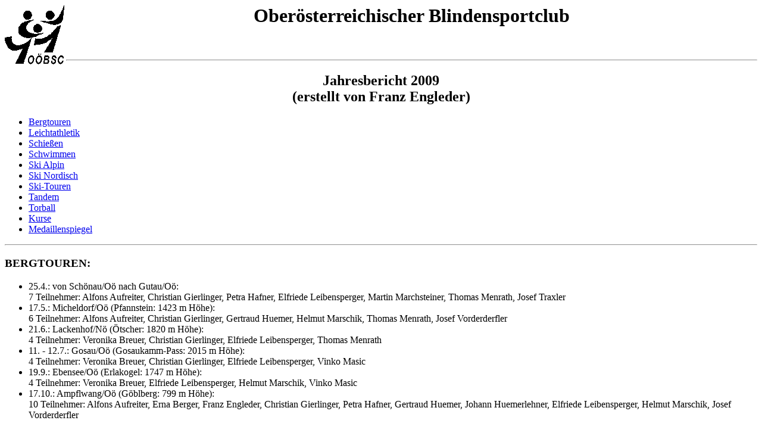

--- FILE ---
content_type: text/html
request_url: https://ooebsc.at/spber09.htm
body_size: 6183
content:
<HTML>
<HEAD>
<TITLE>O�. Blindensportclub / Sportberichte / 2009</TITLE>
</HEAD>
<h1 align="center"><IMG SRC="obsclogo.gif" WIDTH=100 HEIGHT=100 align="left" alt="O�BSC-Logo">
 Ober�sterreichischer Blindensportclub</h1>
<p>&nbsp;</p>
<hr>
<h2 align="center">Jahresbericht 2009<br>
(erstellt von Franz Engleder)</h2>
<ul>
<li><a href="#berg">Bergtouren</a></li>
<li><a href="#leicht">Leichtathletik</a></li>
<li><a href="#schiess">Schie&szlig;en</a></li>
<li><a href="#schwimm">Schwimmen</a></li>
<li><a href="#schialp">Ski Alpin</a></li>
<li><a href="#schinord">Ski Nordisch</a></li>
<li><a href="#schitour">Ski-Touren</a></li>
<li><a href="#rad">Tandem</a></li>
<li><a href="#tor">Torball</a></li>
<li><a href="#kurs">Kurse</a></li>
<li><a href="#medsp">Medaillenspiegel</a></li>
</ul>
<hr>
<a name="berg"><h3>BERGTOUREN:</h3>
<ul>
<LI>25.4.: von Sch�nau/O� nach Gutau/O�: <BR>
7 Teilnehmer: Alfons Aufreiter, Christian Gierlinger, Petra Hafner, Elfriede Leibensperger, Martin Marchsteiner, Thomas Menrath, Josef Traxler </LI>
<LI>17.5.: Micheldorf/O� (Pfannstein: 1423 m H�he): <BR>
6 Teilnehmer: Alfons Aufreiter, Christian Gierlinger, Gertraud Huemer, Helmut Marschik, Thomas Menrath, Josef Vorderderfler </LI>
<LI>21.6.: Lackenhof/N� (�tscher: 1820 m H�he): <BR>
4 Teilnehmer: Veronika Breuer, Christian Gierlinger, Elfriede Leibensperger, Thomas Menrath </LI>
<LI>11. - 12.7.: Gosau/O� (Gosaukamm-Pass: 2015 m H�he): <BR>
4 Teilnehmer: Veronika Breuer, Christian Gierlinger, Elfriede Leibensperger, Vinko Masic </LI>
<LI>19.9.: Ebensee/O� (Erlakogel: 1747 m H�he): <BR>
4 Teilnehmer: Veronika Breuer, Elfriede Leibensperger, Helmut Marschik, Vinko Masic </LI>
<LI>17.10.: Ampflwang/O� (G�blberg: 799 m H�he): <BR>
10 Teilnehmer: Alfons Aufreiter, Erna Berger, Franz Engleder, Christian Gierlinger, Petra Hafner, Gertraud Huemer, Johann Huemerlehner, Elfriede Leibensperger, Helmut Marschik, Josef Vorderderfler </LI>
</ul>
<a name="leicht"><h3>LEICHTATHLETIK:</h3>
<ul>
<LI>27. - 28.6.: �sterr. Staatsmeisterschaften - Salzburg:<BR>
Gesamtwertung: Alle Bewerbe in den Klassen F11 bis F13 bzw. T11 bis T13 wurden nach dem internationalen Punktesystem gewertet. Bei den Laufbewerben sind in den Klammern die Begleitl�uferInnen angef�hrt. <BR>
<UL>
<LI>100 m Herren (7 Starter): <BR>
4. Vinko Masic T11 (Johannes Grim) 00:16,38 min 370 Punkte </LI>
<LI>200 m Herren (7 Starter): <BR>
5. Robert Bayerhofer T11 (Robin Bayerhofer) 00:31,76 min 432 Punkte <BR>
7. Vinko Masic T11 (Johannes Grim) 00:35,49 min 281 Punkte </LI>
<LI>200 m Damen (4 Starterinnen): <BR>
2. Anna Haider T12 00:35,17 min 428 Punkte </LI>
<LI>400 m Herren (5 Starter): <BR>
3. Robert Bayerhofer T11 (Johannes Grim) 01:12,83 min 396 Punkte <BR>
4. Vinko Masic T11 (Fritz Berger) 01:30,16 min 127 Punkte </LI>
<LI>400 m Damen (3 Starterinnen): <BR>
2. Anna Haider T12 (Viktoria Schenk) 01:18,29 min 419 Punkte </LI>
<LI>800 m Herren (5 Starter): <BR>
1. (�StM) Robert Bayerhofer T11 (Robin Bayerhofer) 02:54,37 min 583 Punkte <BR>
4. Vinko Masic T11 (Johannes Grim) 03:31,31 min 215 Punkte </LI>
<LI>800 m Damen (4 Starterinnen): <BR>
1. (�StM) Anna Haider T12 03:01,62 min 393 Punkte <BR>
2. Erna Berger T11 (Johannes Grim) 03:24,36 min 354 Punkte </LI>
<LI>1500 m Herren (7 Starter): <BR>
1. (�StM) Robert Bayerhofer T11 (Robin Bayerhofer) 06:01,98 min 370 Punkte <BR>
7. Vinko Masic T11 (Fritz Berger) 07:41,46 min 112 Punkte </LI>
<LI>1500 m Damen (4 Starterinnen): <BR>
1. (�StM) Anna Haider T12 (Viktoria Schenk) 05:54,98 min 541 Punkte <BR>
2. Erna Berger T11 (Johannes Grim) 06:52,73 min 390 Punkte </LI>
<LI>5000 m Damen (3 Starterinnen): <BR>
1. (�StM) Anna Haider T12 (Viktoria Schenk) 22:23,63 min 574 Punkte <BR>
2. Erna Berger T11 (Johannes Grim) 26:39,99 min 520 Punkte </LI>
<LI>Diskus Herren (7 Starter): <BR>
3. Johann Reischl F11 24,80 m 605 Punkte </LI>
<LI>Kugel Herren (6 Starter): <BR>
3. Johann Reischl F11 8,24 m 596 Punkte </LI>
<LI>Kugel Damen (2 Starterinnen): <BR>
1. Erna Berger F11 5,87 m 556 Punkte <BR>
2. Anna Haider F12 6,22 m 498 Punkte </LI>
<LI>Speer Herren (5 Starter): <BR>
4. Johann Reischl F11 21,10 m 430 Punkte </LI>
<LI>Speer Damen (1 Starterin): <BR>
1. Anna Haider F12 13,70 m 354 Punkte </LI>
</UL>
<LI>22.8.: O� Landesmeisterschaften (mit nationaler Beteiligung) - V�ckla-bruck/O�:<BR>
Gesamtwertung: Alle Bewerbe in den Klassen F11 bis F13 bzw. T11 bis T13 wurden nach dem internationalen Punktesystem gewertet. Bei den Laufbewerben sind in den Klammern die Begleitl�ufer angef�hrt. <BR>
<UL>
<LI>100 m Herren (3 Starter): <BR>
1. (LM) Vinko Masic T11 (Johannes Grim) 00:16,08 min 371 Punkte <BR>
2. Franz Engleder T11 (Robin Bayerhofer) 00:17,26 min 249 Punkte <BR>
3. Christian Gierlinger T11 (Matthias Wallner) 00:18,18 min 200 Punkte </LI>
<LI>200 m Herren (3 Starter): <BR>
1. (LM) Robert Bayerhofer T11 (Robin Bayerhofer) 00:32,04 min 403 Punkte <BR>
2. Vinko Masic T11 (Johannes Grim) 00:34,98 min 285 Punkte <BR>
3. Franz Engleder T11 (Matthias Wallner) 00:36,18 min 242 Punkte </LI>
<LI>400 m Herren (4 Starter): <BR>
1. (LM) Robert Bayerhofer T11 (Johannes Grim) 01:14,15 min <BR>
2. Franz Engleder T11 (Johannes Grim) 01:29,88 min <BR>
3. Vinko Masic T11 (Matthias Wallner) 01:31,57 min <BR>
4. Christian Gierlinger T11 (Matthias Wallner) 01:33,87 min </LI>
<LI>400 m Damen (3 Starterinnen): <BR>
1. (LM) Anna Haider T12 01:12,92 min 539 Punkte <BR>
2. Erna Berger T11 (Johannes Grim) 01:26,18 min 302 Punkte <BR>
3. Veronika Breuer T11 (Matthias Wallner) 01:38,84 min 87 Punkte </LI>
<LI>1500 m Damen (3 Starterinnen): <BR>
1. (LM) Anna Haider T12 05:51,54 min 475 Punkte <BR>
2. Erna Berger T11 (Johannes Grim) 06:46,52 min 445 Punkte <BR>
3. Veronika Breuer T11 (Rupert Guttmann) 07:29,97 min 305 Punkte </LI>
<LI>5000 m Damen (3 Starterinnen): <BR>
1. (LM) Anna Haider T12 21:55,82 min 627 Punkte <BR>
2. Erna Berger T11 (Johannes Grim) 25:41,86 min 594 Punkte <BR>
3. Veronika Breuer T11 (Matthias Wallner) 26:49,80 min 498 Punkte </LI>
<LI>Diskus Herren (1 Starter): <BR>
1. Johann Reischl F11 21,81 m 532 Punkte </LI>
<LI>Kugel Herren (3 Starter): <BR>
1. (LM) Johann Reischl F11 8,16 m 590 Punkte <BR>
2. Robert Bayerhofer F11 6,63 m 479 Punkte <BR>
3. Franz Engleder F11 5,36 m 387 Punkte </LI>
<LI>Kugel Damen (3 Starterinnen): <BR>
1. (LM) Erna Berger F11 5,66 m 536 Punkte <BR>
2. Anna Haider F12 6,39 m 512 Punkte <BR>
3. Veronika Breuer F11 3,64 m 344 Punkte </LI>
<LI>Speer Herren (3 Starter): <BR>
1. (LM) Robert Bayerhofer F11 13,48 m 275 Punkte <BR>
2. Christian Gierlinger F11 8,95 m 182 Punkte </LI>
<LI>Speer Damen (2 Starterinnen): <BR>
1. Erna Berger F11 10,71 m 277 Punkte <BR>
2. Anna Haider F12 10,03 m 259 Punkte </LI>
</UL>
<LI>19.9.: �sterr. Meisterschaften f�r Senioren - Villach/K:<BR>
<UL>
<LI>60 m Herren T11 AK III (3 Starter): <BR>
1. (�M) Leopold Ertl 00:10,86 min <BR>
2. Johann Huemerlehner 00:11,17 min <BR>
3. Ferdinand K�htreiber 00:13,71 min </LI>
<LI>60 m Damen T11 AK II - III (3 Starterinnen): <BR>
1. (�M) Monika Appel 00:11,40 min </LI>
<LI>Kugel Herren F11 AK III (3 Starter): <BR>
1. (�M) Ferdinand K�htreiber 7,77 m <BR>
2. Leopold Ertl 7,72 m <BR>
3. Johann Huemerlehner 7,28 m </LI>
<LI>Kugel Damen F11 AK II - III (3 Starterinnen): <BR>
1. (�M) Monika Appel 5,72 m </LI>
<LI>Standweitsprung Herren F11 AK III (2 Starter): <BR>
1. Johann Huemerlehner 1,96 m <BR>
2. Ferdinand K�htreiber 1,77 m </LI>
<LI>Standweitsprung Damen F11 AK II - III (2 Starterinnen): <BR>
1. Monika Appel 1,60 m </LI>
<LI>Speer Herren F11 AK III (3 Starter): <BR>
1. (�M) Johann Huemerlehner 18,33 m <BR>
2. Ferdinand K�htreiber 17,30 m <BR>
3. Leopold Ertl 13,60 m </LI>
</UL>
<LI>15.11.: �sterr. Meisterschaft Stra�enlauf - Wien:<BR>
(In der Klammer ist der Begleitl�ufer angef�hrt.) <BR>
<UL>
<LI>10000 m Damen T11 (5 Starterinnen): <BR>
1. (�M) Erna Berger T11 (Fritz Berger) 53:15 min<BR>
2. Veronika Breuer T11 (Peter Sperling) 54:13 min</LI>
</UL>
</UL>
<a name="schiess"><h3>LUFTGEWEHRSCHIESSEN:</h3>
<UL>
<LI>Dezentraler �sterreich-Cup 2008/2009 (mit internationaler Beteiligung):<BR>
<UL>
<LI>Einzelwertung Damen (Vorrunde) - 4 x 40 Schuss stehend aufgelegt (7 Sch�tzin-nen):<BR>
5. Angelika Schobesberger 1549 Ringe <BR>
7. Theresia Schober 1464 Ringe </LI>
<LI>Einzelwertung Herren (Vorrunde) - 4 x 60 Schuss stehend aufgelegt (13 Sch�t-zen):<BR>
6. Leopold Ertl 2388 Ringe <BR>
10. Christian Gierlinger 2353 Ringe </LI>
<LI>Mannschaftswertung Herren/Damen (Vorrunde) - 4 x 120 Schuss stehend aufgelegt (6 Mannschaften):<BR>
5. Ober�sterreich: Leopold Ertl, Christian Gierlinger, Angelika Schobesberger 4703 Ringe </LI>
</UL>
<LI>28.2.: Finale des dezentralen �sterreich-Cups 2008/2009 (mit internationaler Betei-ligung) - Lamprechtshausen/Sbg:<BR>
Wertung: Der Mittelwert aus den 4 Vorrunden wird zum Tagesergebnis (60 Schuss) addiert. <BR>
<UL>
<LI>Einzelwertung Herren - stehend aufgelegt (13 Sch�tzen):<BR>
7. Leopold Ertl 1187,00 Ringe </LI>
</UL>
<LI>4.7.: Tiroler Landesmeisterschaften - Innsbruck: <BR>
<UL>
<LI>Einzelwertung Damen - 40 Schuss stehend aufgelegt (5 Sch�tzinnen):<BR>
3. Angelika Schobesberger 391 Ringe <BR>
5. Theresia Schober 356 Ringe </LI>
</UL>
<LI>12. - 13.9.: �sterr. Staatssmeisterschaften - Kapfenberg/Stmk: <BR>
<UL>
<LI>Einzelwertung Damen - 40 Schuss stehend aufgelegt (6 Sch�tzinnen):<BR>
4. Angelika Schobesberger 389 Ringe <BR>
5. Theresia Schober 375 Ringe </LI>
<LI>Einzelwertung Herren - 60 Schuss stehend aufgelegt (10 Sch�tzen):<BR>
3. Leopold Ertl 594 Ringe </LI>
<LI>Mannschaftswertung Herren/Damen - 3 x 40 Schuss stehend aufgelegt (4 Mannschaf-ten):<BR>
3. Ober�sterreich: Leopold Ertl, Theresia Schober, Angelika Schobesberger 1158 Ringe </LI>
</UL>
</UL>
<a name="schwimm"><h3>SCHWIMMEN:</h3>
<UL>
<LI>2. - 3.5.: �sterr. Staatssmeisterschaften - Wien (Floridsdorf):<BR>
<UL>
<LI>50 m Freistil Damen S11 (2 Starterinnen): <BR>
1. Erna Berger 00:57,27 min</LI>
<LI>50 m Freistil Herren S11 (6 Starter): <BR>
3. Robert Bayerhofer 00:45,22 min<BR>
4. Franz Engleder 00:46,74 min</LI>
<LI>100 m Brust Damen S11 (3 Starterinnen): <BR>
1. (�StM) Erna Berger 02:06,77 min</LI>
<LI>100 m Brust Herren S11 (6 Starter): <BR>
3. Franz Engleder 01:45,43 min<BR>
4. Robert Bayerhofer 01:46,99 min</LI>
<LI>100 m Freistil Damen S11 (2 Starterinnen): <BR>
1. Erna Berger 02:06,20 min</LI>
<LI>100 m Freistil Herren S11 (3 Starter): <BR>
2. Franz Engleder 01:43,68 min<BR>
3. Robert Bayerhofer 01:44,72 min</LI>
<LI>100 m R�cken Herren S11 (2 Starter): <BR>
2. Franz Engleder 02:16,64 min</LI>
<LI>200 m Brust Herren S11 (3 Starter): <BR>
2. Franz Engleder 03:52,26 min<BR>
3. Robert Bayerhofer 04:06,54 min</LI>
</UL>
<LI>16.5.: O� Landesmeisterschaften - Linz (Parkbad): <BR>
<UL>
<LI>50 m Freistil Damen S11 (2 Starterinnen): <BR>
1. Erna Berger 00:57,55 min<BR>
2. Veronika Breuer 01:00,02 min</LI>
<LI>50 m Freistil Herren S11 (5 Starter): <BR>
1. (LM) Robert Bayerhofer 00:44,78 min<BR>
2. Franz Engleder 00:46,76 min<BR>
3. Christian Gierlinger 00:51,26 min<BR>
4. Vinko Masic 00:57,99 min<BR>
5. Helmut Marschik 00:58,56 min</LI>
<LI>100 m Brust Damen S11 (2 Starterinnen): <BR>
1. Erna Berger 02:07,40 min<BR>
2. Veronika Breuer 02:13,18 min</LI>
<LI>100 m Brust Herren S11 (4 Starter): <BR>
1. (LM) Robert Bayerhofer 01:44,23 min<BR>
2. Franz Engleder 01:44,32 min<BR>
3. Christian Gierlinger 01:56,72 min<BR>
4. Helmut Marschik 02:28,45 min</LI>
<LI>100 m Freistil Herren S11 (4 Starter): <BR>
1. (LM) Franz Engleder 01:43,85 min<BR>
2. Robert Bayerhofer 01:43,89 min<BR>
3. Helmut Marschik 02:24,94 min<BR>
4. Vinko Masic 03:02,92 min</LI>
<LI>100 m R�cken Herren S11 (3 Starter): <BR>
1. (LM) Franz Engleder 02:07,58 min<BR>
2. Vinko Masic 02:46,06 min<BR>
3. Helmut Marschik 03:22,03 min</LI>
</UL>
</UL>
<a name="schialp"><h3>SKI ALPIN:</h3>
<UL>
(Alle Bewerbe wurden nach dem internationalen Prozentsystem [B1, B2 und B3 = eine Klasse] gewertet. In den Klammern sind die Begleitl�uferInnen angef�hrt.)<BR>
<LI>12. - 15.1.: Weltcup - La Molina/Spanien: <BR>
<UL>
<LI>Riesenslalom Damen (5 Starterinnen): <BR>
1. Sabine Gasteiger B3 (Emil Gasteiger) 02:27,75 min</LI>
<LI>Slalom Damen (3 Starterinnen): <BR>
1. Sabine Gasteiger B3 (Emil Gasteiger) 02:13,50 min</LI>
</UL>
<LI>21. - 24.1.: Weltcup - Sestriere/Italien: <BR>
<UL>
<LI>1. Abfahrt Damen (4 Starterinnen): <BR>
2. Sabine Gasteiger B3 (Emil Gasteiger) 01:23,85 min</LI>
<LI>2. Abfahrt Damen (4 Starterinnen): <BR>
1. Sabine Gasteiger B3 (Emil Gasteiger) 01:20,10 min</LI>
<LI>Super-Kombination Damen (4 Starterinnen): <BR>
2. Sabine Gasteiger B3 (Emil Gasteiger) 02:15,47 min</LI>
</UL>
<LI>25.1.: Wiener Landesmeisterschaften (Austriancupwertung) - Lackenhof/N�: <BR>
<UL>
<LI>Riesenslalom Damen �Allgemeine Klasse� (1 Starterin): <BR>
1. Michaela Stockinger B3 (Siegi Pajantschitsch) 01:49,47 min</LI>
</UL>
<LI>14. - 15.2.: Ober�sterreichische + Salzburger Landesmeisterschaften (Austriancupwertung) - Neukirchen-Altm�nster/O�: <BR>
Landesmeisterschaftswertung: <BR>
<UL>
<LI>Riesenslalom Damen (2 Starterinnen): <BR>
1. Gabriele Huemer B2 (Maximilian Huemer) 00:53,82 min<BR>
2. Michaela Stockinger B3 (Karl Steinwender) 01:02,65 min</LI>
</UL>
<LI>Austriancupwertung: <BR>
<UL>
<LI>1. Riesenslalom Damen �Seniorenklasse I� (1 Starterin): <BR>
1. Gabriele Huemer B2 (Maximilian Huemer) 00:53,82 min</LI>
<LI>1. Riesenslalom Damen �Allgemeine Klasse� (1 Starterin): <BR>
1. Michaela Stockinger B3 (Karl Steinwender) 01:02,65 min</LI>
<LI>2. Riesenslalom Damen �Seniorenklasse I� (1 Starterin): <BR>
1. Gabriele Huemer B2 (Maximilian Huemer) 00:55,94 min</LI>
<LI>2. Riesenslalom Damen �Allgemeine Klasse� (1 Starterin): <BR>
1. Michaela Stockinger B3 (Karl Steinwender) 01:04,41 min</LI>
</UL>
<LI>19.2. - 2.3.: Weltmeisterschaften - Kangwonland/Korea: <BR>
<UL>
<LI>Riesenslalom Damen (6 Starterinnen): <BR>
1. (WM) Sabine Gasteiger B3 (Emil Gasteiger) 02:25,46 min</LI>
<LI>Slalom Damen (6 Starterinnen): <BR>
1. (WM) Sabine Gasteiger B3 (Emil Gasteiger) 01:59,75 min</LI>
</UL>
<LI>28.2. - 1.3.: Steirische + K�rntner Landesmeisterschaften (Austriancupwertung) - <BR>
St. Lambrecht/Stmk: <BR>
<UL>
<LI>Riesenslalom Damen �Seniorenklasse I� (1 Starterin): <BR>
1. Gabriele Huemer B2 (Maximilian Huemer) 01:55,67 min</LI>
<LI>Super-G Damen �Seniorenklasse I� (1 Starterin): <BR>
1. Gabriele Huemer B2 (Maximilian Huemer) 00:57,92 min</LI>
</UL>
<LI>20. - 22.3.: �sterr. Staatsmeisterschaften (Austriancupwertung) - Hinterstoder/O�: <BR>
<UL>
<LI>Riesenslalom Damen (4 Starterinnen): <BR>
1. (�StM) Gabriele Huemer B2 (Maximilian Huemer) 01:48,04 min</LI>
<LI>Riesenslalom Herren (9 Starter): <BR>
2. Martin Steger B2 (Karin Stock) 01:54,63 min</LI>
<LI>Slalom Damen (4 Starterinnen): <BR>
1. (�StM) Gabriele Huemer B2 (Maximilian Huemer) 01:38,10 min<BR>
2. Michaela Stockinger B2 (Karl Steinwender) 02:06,57 min</LI>
<LI>Slalom Herren (10 Starter): <BR>
2. Martin Steger B2 (Karin Stock) 01:51,31 min</LI>
<LI>Super-G Damen (4 Starterinnen): <BR>
1. (�StM) Gabriele Huemer B2 (Maximilian Huemer) 01:01,07 min<BR>
2. Michaela Stockinger B2 (Karl Steinwender) 01:11,83 min</LI>
<LI>Super-G Herren (10 Starter): <BR>
3. Martin Steger B2 (Karin Stock) 01:02,82 min</LI>
<LI>Super-Kombination Damen (4 Starterinnen): <BR>
1. (�M) Gabriele Huemer B2 (Maximilian Huemer) 01:42,60 min<BR>
2. Michaela Stockinger B2 (Karl Steinwender) 02:01,11 min</LI>
</UL>
<LI>11. - 13.12.: Europacup - Pitztal/T: <BR>
<UL>
<LI>Riesenslalom Damen (7 Starterinnen): <BR>
4. Gabriele Huemer B2 (Maximilian Huemer) 02:19,16 min</LI>
</UL>
<LI>17. - 19.12.: Europacup - K�htai/T: <BR>
<UL>
<LI>Riesenslalom Damen (5 Starterinnen): <BR>
1. Sabine Gasteiger B3 (Stefan Schoner) 02:09,04 min</LI>
<LI>Slalom Damen (5 Starterinnen): <BR>
1. Sabine Gasteiger B3 (Stefan Schoner) 02:15,79 min</LI>
</UL>
</UL>
<a name="schinord"><h3>SKI NORDISCH:</h3>
<UL>
(Alle Bewerbe wurden nach dem internationalen Prozentsystem [B1, B2 und B3 = eine Klasse] gewertet. In den Klammern sind die Begleitl�uferInnen angef�hrt. Die erste Zeit ist die tats�chliche Laufzeit, die zweite Zeit ist die Wertungszeit.)<BR>
<LI>24.1.: O� Landesmeisterschaften - Sch�neben/O�: <BR>
<UL>
<LI>5 km klassischer Stil Damen (3 Starterinnen): <BR>
1. (LM) Anna Haider B2 (Herbert Raab) 15:58,9 min 15:39,7 min<BR>
2. Erna Berger B1 (Peter Sperling) 22:28,7 min 19:33,4 min<BR>
3. Veronika Breuer B1 (Karl Breuer) 23:16,4 min 20:14,9 min</LI>
<LI>5 km klassischer Stil Herren (3 Starter): <BR>
1. (LM) Franz Engleder B1 (Hubert Schaubschl�ger) 20:15,6 min 17:55,0 min<BR>
2. Karl Preining B1 (Maximilian Hummenberger) 20:18,1 min 17:57,1 min<BR>
3. Christian Gierlinger B1 (Johanna W�ss) 24:17,3 min 21:25,3 min</LI>
</UL>
<LI>7.2.: Special-Koasalauf - St. Johann/T: <BR>
(Bei diesem Lauf wurden alle k�rperbehinderten Damen in einer Klasse nach der Laufzeit gewertet.) <BR>
<UL>
<LI>4 km freier Stil Damen (5 Starterinnen): <BR>
1. Anna Haider B2 (Josef Hones) 10:32,40 min </LI>
</UL>
<LI>28.2. - 1.3.: �sterr. Staatssmeisterschaften - L�sens/T: <BR>
<UL>
<LI>5 km klassischer Stil Damen (6 Starterinnen): <BR>
1. (�StM) Erna Berger B1 (Franz Brecher) 28:08,9 min 24:29,3 min<BR>
4. Christa Bimminger B1 (Wilhelm Schwantner) 37:32,9 min 32:40,0 min</LI>
<LI>10 km freier Stil Damen (6 Starterinnen): <BR>
1. (�StM) Erna Berger B1 (Franz Brecher) 59:14,1 min 50:21,0 min<BR>
4. Christa Bimminger B1 (Wilhelm Schwantner) 1:19:51,3 std  1:07:52,6 std</LI>
</UL>
</UL>
<a name="schitour"><h3>SKI-TOUREN:</h3>
<UL>
<LI>11.1.: Hallein/Sbg (Trattberg: 1757 m H�he): <BR>
3 Teilnehmer: Christian Gierlinger, Helmut Marschik, Johann Reischl </LI>
<LI>31.1. - 1.2.: H�ttschlag/Sbg (Th�rlstein: 2010 m H�he; Remsteinkopf: 1946 m H�he): <BR>
2 Teilnehmer: Veronika Breuer, Helmut Marschik </LI>
<LI>7.2.: Windischgarsten/O� (Halskogel: 1660 m H�he): <BR>
2 Teilnehmer: Christian Gierlinger, Helmut Marschik </LI>
<LI>7. - 8.3.: Gai�au-Faistenau/Sbg (Spielberg: 1428 m H�he; Loibersbacherh�tte: 1456 m H�he): <BR>
2 Teilnehmer: Veronika Breuer, Helmut Marschik</LI>
<LI>22.3.: Gai�au/Sbg (Schlenken: 1642 m H�he): <BR>
1 Teilnehmer: Helmut Marschik</LI>
<LI>19.12.: Gr�nau/O� (Kasberg): <BR>
3 Teilnehmer: Veronika Breuer, Christian Gierlinger, Helmut Marschik </LI>
</UL>
<a name="rad"><h3>TANDEM:</h3>
<UL>
<LI>26.4.: Fahrt von Rohrbach/O� nach Linz (80 km): <BR>
5 Tandems: Robert Bayerhofer, Erna Berger, Franz Engleder, Johann Huemerlehner, Thomas Menrath </LI>
<LI>14.6.: Fahrt von Linz nach Fischlham/O� und zur�ck (100 km): <BR>
4 Tandems: Robert Bayerhofer, Franz Engleder, Christian Gierlinger, Johann Huemerlehner </LI>
<LI>12.7.: Fahrt von Linz nach Ernsthofen/N� und zur�ck (90 km): <BR>
7 Tandems: Robert Bayerhofer, Erna Berger, Franz Engleder, Anna Haider, Johann Huemerlehner, Gerlinde Knoth, Karl Preining </LI>
<LI>7. - 8.8.: Fahrt von Linz nach Kirchdorf/Krems/O� und zur�ck (170 km): <BR>
3 Tandems: Franz Engleder, Johann Huemerlehner, Karl Preining </LI>
<LI>30.8.: Fahrt von Wernstein/Inn/O� nach Linz (110 km): <BR>
5 Tandems: Robert Bayerhofer, Erna Berger, Johann Huemerlehner, Gerlinde Knoth, Helmut Marschik </LI>
</UL>
<a name="tor"><h3>TORBALL:</h3>
<UL>
<LI>5.9.: Internationales Herrenturnier - Wilhelmshaven/Deutschland:<BR>
8. Linz: Robert Bayerhofer, Franz Engleder, Johann Reischl 12 Mannschaften</LI>
<LI>10.10.: Internationales Herrenturnier) - Linz: <BR>
3. Linz 1: Robert Bayerhofer, Franz Engleder, Vinko Masic, Johann Reischl<BR>
6. Linz 2: Christian Gierlinger, Johann Huemerlehner, Thomas Menrath, Robert Raymann<BR>
6 Mannschaften</LI>
<LI>24.10.: Internationales Herrenturnier - N�rnberg/Deutschland:<BR>
2. Linz: Robert Bayerhofer, Franz Engleder, Johann Reischl 8 Mannschaften</LI>
<LI>7.11.: Herrenturnier (Wanderpokal O�-Sbg-Stmk) - Salzburg: <BR>
5. Linz: Franz Engleder, Vinko Masic, Thomas Menrath, Johann Reischl 5 Mannschaften</LI>
<LI>21.11.: �sterr. Staatsmeisterschaften Herren - Salzburg:<BR>
2. Linz: Robert Bayerhofer, Franz Engleder, Vinko Masic, Thomas Menrath, Johann Reischl 11 Mannschaften</LI>
<LI>9.12.: Clubinternes Einzelturnier Herren - Linz:<BR>
1. Robert Bayerhofer <BR>
2. Christian Gierlinger<BR>
3. Vinko Masic<BR>
4. Franz Engleder <BR>
5. Robert Raymann<BR>
6. Thomas Menrath<BR>
6 Teilnehmer </LI>
</UL>
<a name="kurs"><h3>Kurse:</h3>
<UL>
<LI>2. - 6.1.: Ski Alpin (Kinder, Jugend) - Hochficht/O�: <BR>
6 Teilnehmer: Hannes Antensteiner, Marion Kaindl, Christoph Lang, Ciara Moser, Connor Moser, Nadine Schmid </LI>
<LI>2. - 6.1.: Ski Nordisch (Jugend, Anf�nger, Fortgeschrittene) - Altenmarkt/Sbg: <BR>
5 Teilnehmer: Erna Berger, Veronika Breuer, Christian Gierlinger, Anna Haider, Andreas Pointecker </LI>
<LI>18. - 24.1.: Ski Alpin (Fortgeschrittene) - Hintermoos/Maria Alm/Sbg: <BR>
4 Teilnehmer: Leopold Ertl, Gabriele Huemer, Hubert Pachner, Michaela Stockinger </LI>
<LI>7. - 13.2.: Ski Nordisch (Anf�nger, Fortgeschrittene) - Ramsau/Stmk: <BR>
5 Teilnehmer: Erna Berger, Christa Bimminger, Veronika Breuer, Anna Haider, Andreas Pointecker </LI>
<LI>10. - 14.2.: Ski Alpin (Kader) - Sella Nevea/Italien: <BR>
1 Teilnehmerin: Sabine Gasteiger </LI>
<LI>17. - 19.3.: Ski Alpin (Vorbereitung f�r �StM) - Hinterstoder/O�: <BR>
3 Teilnehmer: Gabriele Huemer, Martin Steger, Michaela Stockinger </LI>
<LI>29.3. - 4.4.: Ski Alpin (Senioren) - Kitzsteinhorn/Sbg: <BR>
1 Teilnehmer: Leopold Ertl </LI>
<LI>17. - 23.5.: Behindertensportwoche - Schielleiten/Stmk: <BR>
4 Teilnehmer: Robert Bayerhofer, Erna Berger, Anna Haider, Vinko Masic </LI>
<LI>19. - 25.7.: Multisportwoche - Obertraun/O�: <BR>
4 Teilnehmer: Anna Haider, Ciara Moser, Theresia Schober, Michaela Stockinger </LI>
<LI>13. - 19.9.: Fitnesskurs f�r Senioren - Faak am See/K: <BR>
4 Teilnehmer: Monika Appel, Leopold Ertl, Johann Huemerlehner, Ferdinand K�htreiber </LI>
<LI>23. - 26.10.: Ski Alpin (Kader) - Stubaital/T: <BR>
1 Teilnehmerin: Sabine Gasteiger </LI>
<LI>5. - 8.11.: Ski Alpin (Kader) - Stubaital/T: <BR>
1 Teilnehmerin: Sabine Gasteiger </LI>
<LI>19. - 22.11.: Ski Alpin (Kader) - Reiteralm/Stmk: <BR>
1 Teilnehmerin: Sabine Gasteiger </LI>
<LI>29.11. - 5.12.: Ski Nordisch (Senioren) - Ramsau/Stmk: <BR>
3 Teilnehmer: Veronika Breuer, Leopold Ertl, Anna Haider </LI>
<LI>4. - 8.12.: Ski Alpin (Kader) - K�htai/T: <BR>
1 Teilnehmerin: Sabine Gasteiger </LI>
<LI>13. - 16.12.: Ski Alpin (Kader) - K�htai/T: <BR>
1 Teilnehmerin: Sabine Gasteiger </LI>
<LI>13. - 18.12.: Ski Nordisch (Fortgeschrittene) - St. Jakob im Walde/Stmk: <BR>
4 Teilnehmer: Erna Berger, Christa Bimminger, Anna Haider, Ewald Hauzenberger </LI>
</UL>
<A NAME="medsp"><h3>Medaillenspiegel:</h3>
<UL>
<LI>Weltmeisterschaften: <BR>
Ski Alpin: 2 Gold </LI>
<LI>�sterreichische Staatsmeisterschaften:<BR>
11 Staatsmeistertitel: 5 x Leichtathletik, 1 x Schwimmen, 3 x Ski Alpin, 2 x Ski Nordisch <BR>
Leichtathletik: 5 Gold 5 Silber 3 Bronze <BR>
Schie�en: 2 Bronze<BR>
Schwimmen: 1 Gold 2 Silber 2 Bronze<BR>
Ski Alpin: 3 Gold 4 Silber 1 Bronze<BR>
Ski Nordisch: 2 Gold <BR>
Torball: 1 Silber <BR>
Gesamt: 11 Gold 12 Silber 8 Bronze</LI>
<LI>�sterreichische Meisterschaften:<BR>
7 Meistertitel: 5 x Leichtathletik Sen, 1 x Ski Alpin, 1 x Stra�enlauf <BR>
Leichtathletik Sen.: 5 Gold 3 Silber <BR>
Ski Alpin: 1 Gold 1 Silber <BR>
(Super-Kombination) <BR>
Stra�enlauf: 1 Gold 1 Silber <BR>
Gesamt: 7 Gold 5 Silber </LI>
<LI>Landesmeisterschaften:<BR>
15 Landesmeistertitel: 9 x Leichtathletik, 4 x Schwimmen, 2 x Ski Nordisch <BR>
Leichtathletik: 9 Gold 9 Silber 1 Bronze<BR>
Schwimmen: 4 Gold 4 Silber 3 Bronze<BR>
Ski Nordisch: 2 Gold 2 Silber <BR>
Gesamt: 15 Gold 15 Silber 4 Bronze</LI>
<LI>Austrian-Cupwertungen Ski Alpin 2009: <BR>
Allgemeine Klasse (Damen): 1. Platz Michaela Stockinger 580 Punkte (2 Starterinnen) <BR>
Senioren (Damen): 1. Platz Gabriele Huemer 800 Punkte (2 Starterinnen) <BR>
Senioren I (Herren): 4. Platz Martin Steger 260 Punkte (6 Starter) </LI>
<LI>Europacupwertungen 2008/2009 Sabine Gasteiger: <BR>
Gesamt: 3. Platz 460 Punkte (12 Starterinnen) <BR>
Riesenslalom: 3. Platz 200 Punkte (8 Starterinnen)<BR>
Slalom: 6. Platz 100 Punkte (8 Starterinnen) <BR>
Super-G: 5. Platz 80 Punkte (10 Starterinnen) <BR>
Superkombination: 2. Platz 80 Punkte (6 Starterinnen) </LI>
<LI>Weltcupwertungen 2008/2009 Sabine Gasteiger: <BR>
Gesamt: 3. Platz 520 Punkte (10 Starterinnen) <BR>
Abfahrt: 3. Platz 180 Punkte (6 Starterinnen)<BR>
Riesenslalom: 3. Platz 100 Punkte (8 Starterinnen)<BR>
Slalom: 3. Platz 100 Punkte (7 Starterinnen) <BR>
Super-G: 6. Platz 60 Punkte (7 Starterinnen) <BR>
Superkombination: 4. Platz 80 Punkte (7 Starterinnen) </LI>
</UL>
<hr>
<p align="center"><a href="sportber.htm">[Zur�ck zu den Sportberichten]</a></p>
<hr>
<h2 align="center"><A HREF="index.htm">[Hauptseite]</a>
&nbsp;&nbsp;<A HREF="neues.htm">[Neues]</A>
&nbsp;&nbsp;<A HREF="termine.htm">[Termine]</A>
&nbsp;&nbsp;<A HREF="sportber.htm">[Berichte]</A>
&nbsp;&nbsp;<A HREF="adressen.htm">[Adressen]</A>
</h2>
<hr>
<p align="center">Zuletzt ge�ndert am: 19.1.2010</p>
</BODY>
</HTML>
